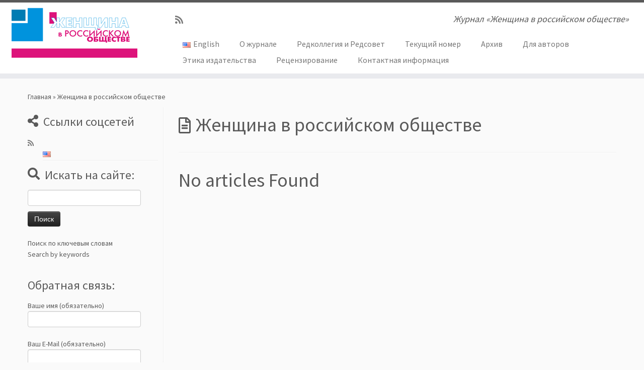

--- FILE ---
content_type: text/html; charset=UTF-8
request_url: https://womaninrussiansociety.ru/numberarticle/?issue=2000-2
body_size: 28452
content:
<!DOCTYPE html>
<!--[if IE 7]>
<html class="ie ie7 no-js" lang="ru-RU">
<![endif]-->
<!--[if IE 8]>
<html class="ie ie8 no-js" lang="ru-RU">
<![endif]-->
<!--[if !(IE 7) | !(IE 8)  ]><!-->
<html class="no-js" lang="ru-RU">
<!--<![endif]-->
	<head>
		<meta charset="UTF-8" />
		<meta http-equiv="X-UA-Compatible" content="IE=EDGE" />
        		<meta name="viewport" content="width=device-width, initial-scale=1.0" />
        <link rel="profile"  href="https://gmpg.org/xfn/11" />
		<link rel="pingback" href="https://womaninrussiansociety.ru/xmlrpc.php" />
		<!-- html5shiv for IE8 and less  -->
		<!--[if lt IE 9]>
			<script src="https://womaninrussiansociety.ru/wp-content/themes/customizr/assets/front/js/libs/html5.js"></script>
		<![endif]-->
		<script>(function(html){html.className = html.className.replace(/\bno-js\b/,'js')})(document.documentElement);</script>
<title>Женщина в российском обществе &#8212; Журнал «Женщина в российском обществе»</title>
<link rel='dns-prefetch' href='//fonts.googleapis.com' />
<link rel='dns-prefetch' href='//s.w.org' />
<link rel="alternate" type="application/rss+xml" title="Журнал «Женщина в российском обществе» &raquo; Лента" href="https://womaninrussiansociety.ru/feed/" />
<link rel="alternate" type="application/rss+xml" title="Журнал «Женщина в российском обществе» &raquo; Лента комментариев" href="https://womaninrussiansociety.ru/comments/feed/" />
		<script type="text/javascript">
			window._wpemojiSettings = {"baseUrl":"https:\/\/s.w.org\/images\/core\/emoji\/13.0.1\/72x72\/","ext":".png","svgUrl":"https:\/\/s.w.org\/images\/core\/emoji\/13.0.1\/svg\/","svgExt":".svg","source":{"concatemoji":"https:\/\/womaninrussiansociety.ru\/wp-includes\/js\/wp-emoji-release.min.js?ver=5.6"}};
			!function(e,a,t){var r,n,o,i,p=a.createElement("canvas"),s=p.getContext&&p.getContext("2d");function c(e,t){var a=String.fromCharCode;s.clearRect(0,0,p.width,p.height),s.fillText(a.apply(this,e),0,0);var r=p.toDataURL();return s.clearRect(0,0,p.width,p.height),s.fillText(a.apply(this,t),0,0),r===p.toDataURL()}function l(e){if(!s||!s.fillText)return!1;switch(s.textBaseline="top",s.font="600 32px Arial",e){case"flag":return!c([127987,65039,8205,9895,65039],[127987,65039,8203,9895,65039])&&(!c([55356,56826,55356,56819],[55356,56826,8203,55356,56819])&&!c([55356,57332,56128,56423,56128,56418,56128,56421,56128,56430,56128,56423,56128,56447],[55356,57332,8203,56128,56423,8203,56128,56418,8203,56128,56421,8203,56128,56430,8203,56128,56423,8203,56128,56447]));case"emoji":return!c([55357,56424,8205,55356,57212],[55357,56424,8203,55356,57212])}return!1}function d(e){var t=a.createElement("script");t.src=e,t.defer=t.type="text/javascript",a.getElementsByTagName("head")[0].appendChild(t)}for(i=Array("flag","emoji"),t.supports={everything:!0,everythingExceptFlag:!0},o=0;o<i.length;o++)t.supports[i[o]]=l(i[o]),t.supports.everything=t.supports.everything&&t.supports[i[o]],"flag"!==i[o]&&(t.supports.everythingExceptFlag=t.supports.everythingExceptFlag&&t.supports[i[o]]);t.supports.everythingExceptFlag=t.supports.everythingExceptFlag&&!t.supports.flag,t.DOMReady=!1,t.readyCallback=function(){t.DOMReady=!0},t.supports.everything||(n=function(){t.readyCallback()},a.addEventListener?(a.addEventListener("DOMContentLoaded",n,!1),e.addEventListener("load",n,!1)):(e.attachEvent("onload",n),a.attachEvent("onreadystatechange",function(){"complete"===a.readyState&&t.readyCallback()})),(r=t.source||{}).concatemoji?d(r.concatemoji):r.wpemoji&&r.twemoji&&(d(r.twemoji),d(r.wpemoji)))}(window,document,window._wpemojiSettings);
		</script>
		<style type="text/css">
img.wp-smiley,
img.emoji {
	display: inline !important;
	border: none !important;
	box-shadow: none !important;
	height: 1em !important;
	width: 1em !important;
	margin: 0 .07em !important;
	vertical-align: -0.1em !important;
	background: none !important;
	padding: 0 !important;
}
</style>
	<link rel='stylesheet' id='tc-gfonts-css'  href='//fonts.googleapis.com/css?family=Source+Sans+Pro%7CSource+Sans+Pro' type='text/css' media='all' />
<link rel='stylesheet' id='wp-block-library-css'  href='https://womaninrussiansociety.ru/wp-includes/css/dist/block-library/style.min.css?ver=5.6' type='text/css' media='all' />
<link rel='stylesheet' id='contact-form-7-css'  href='https://womaninrussiansociety.ru/wp-content/plugins/contact-form-7/includes/css/styles.css?ver=5.2.2' type='text/css' media='all' />
<link rel='stylesheet' id='customizr-fa-css'  href='https://womaninrussiansociety.ru/wp-content/themes/customizr/assets/shared/fonts/fa/css/fontawesome-all.min.css?ver=4.3.3' type='text/css' media='all' />
<link rel='stylesheet' id='customizr-common-css'  href='https://womaninrussiansociety.ru/wp-content/themes/customizr/inc/assets/css/tc_common.min.css?ver=4.3.3' type='text/css' media='all' />
<link rel='stylesheet' id='customizr-skin-css'  href='https://womaninrussiansociety.ru/wp-content/themes/customizr/inc/assets/css/grey.min.css?ver=4.3.3' type='text/css' media='all' />
<style id='customizr-skin-inline-css' type='text/css'>

                  .site-title,.site-description,h1,h2,h3,.tc-dropcap {
                    font-family : 'Source Sans Pro';
                    font-weight : inherit;
                  }

                  body,.navbar .nav>li>a {
                    font-family : 'Source Sans Pro';
                    font-weight : inherit;
                  }
table { border-collapse: separate; }
                           body table { border-collapse: collapse; }
                          
.social-links .social-icon:before { content: none } 
.sticky-enabled .tc-shrink-on .site-logo img {
    					height:30px!important;width:auto!important
    				}

    				.sticky-enabled .tc-shrink-on .brand .site-title {
    					font-size:0.6em;opacity:0.8;line-height:1.2em
    				}

.tc-slider-loader-wrapper{ display:none }
html.js .tc-slider-loader-wrapper { display: block }.no-csstransforms3d .tc-slider-loader-wrapper .tc-img-gif-loader {
                                                background: url('https://womaninrussiansociety.ru/wp-content/themes/customizr/assets/front/img/slider-loader.gif') no-repeat center center;
                                         }.tc-slider-loader-wrapper .tc-css-loader > div { border-color:#5A5A5A; }
#tc-push-footer { display: none; visibility: hidden; }
         .tc-sticky-footer #tc-push-footer.sticky-footer-enabled { display: block; }
        

</style>
<link rel='stylesheet' id='customizr-style-css'  href='https://womaninrussiansociety.ru/wp-content/themes/customizr/style.css?ver=4.3.3' type='text/css' media='all' />
<link rel='stylesheet' id='fancyboxcss-css'  href='https://womaninrussiansociety.ru/wp-content/themes/customizr/assets/front/js/libs/fancybox/jquery.fancybox-1.3.4.min.css?ver=5.6' type='text/css' media='all' />
<script type='text/javascript' src='https://womaninrussiansociety.ru/wp-includes/js/jquery/jquery.min.js?ver=3.5.1' id='jquery-core-js'></script>
<script type='text/javascript' src='https://womaninrussiansociety.ru/wp-includes/js/jquery/jquery-migrate.min.js?ver=3.3.2' id='jquery-migrate-js'></script>
<script type='text/javascript' src='https://womaninrussiansociety.ru/wp-content/themes/customizr/assets/front/js/libs/modernizr.min.js?ver=4.3.3' id='modernizr-js'></script>
<script type='text/javascript' src='https://womaninrussiansociety.ru/wp-content/themes/customizr/assets/front/js/libs/fancybox/jquery.fancybox-1.3.4.min.js?ver=4.3.3' id='tc-fancybox-js'></script>
<script type='text/javascript' src='https://womaninrussiansociety.ru/wp-includes/js/underscore.min.js?ver=1.8.3' id='underscore-js'></script>
<script type='text/javascript' id='tc-scripts-js-extra'>
/* <![CDATA[ */
var TCParams = {"_disabled":[],"FancyBoxState":"1","FancyBoxAutoscale":"1","SliderName":"","SliderDelay":"","SliderHover":"1","centerSliderImg":"1","SmoothScroll":{"Enabled":true,"Options":{"touchpadSupport":false}},"anchorSmoothScroll":"linear","anchorSmoothScrollExclude":{"simple":["[class*=edd]",".tc-carousel-control",".carousel-control","[data-toggle=\"modal\"]","[data-toggle=\"dropdown\"]","[data-toggle=\"tooltip\"]","[data-toggle=\"popover\"]","[data-toggle=\"collapse\"]","[data-toggle=\"tab\"]","[data-toggle=\"pill\"]","[class*=upme]","[class*=um-]"],"deep":{"classes":[],"ids":[]}},"ReorderBlocks":"1","centerAllImg":"1","HasComments":"","LeftSidebarClass":".span3.left.tc-sidebar","RightSidebarClass":".span3.right.tc-sidebar","LoadModernizr":"1","stickyCustomOffset":{"_initial":0,"_scrolling":0,"options":{"_static":true,"_element":""}},"stickyHeader":"1","dropdowntoViewport":"","timerOnScrollAllBrowsers":"1","extLinksStyle":"","extLinksTargetExt":"","extLinksSkipSelectors":{"classes":["btn","button"],"ids":[]},"dropcapEnabled":"","dropcapWhere":{"post":"","page":""},"dropcapMinWords":"50","dropcapSkipSelectors":{"tags":["IMG","IFRAME","H1","H2","H3","H4","H5","H6","BLOCKQUOTE","UL","OL"],"classes":["btn","tc-placeholder-wrap"],"id":[]},"imgSmartLoadEnabled":"","imgSmartLoadOpts":{"parentSelectors":[".article-container",".__before_main_wrapper",".widget-front"],"opts":{"excludeImg":[".tc-holder-img"]}},"imgSmartLoadsForSliders":"","goldenRatio":"1.618","gridGoldenRatioLimit":"350","isSecondMenuEnabled":"","secondMenuRespSet":"in-sn-before","isParallaxOn":"1","parallaxRatio":"0.55","pluginCompats":[],"adminAjaxUrl":"https:\/\/womaninrussiansociety.ru\/wp-admin\/admin-ajax.php","ajaxUrl":"https:\/\/womaninrussiansociety.ru\/?czrajax=1","frontNonce":{"id":"CZRFrontNonce","handle":"477ca9a6be"},"isDevMode":"","isModernStyle":"","i18n":{"Permanently dismiss":"\u0412\u0441\u0435\u0433\u0434\u0430 \u043e\u0442\u043a\u043b\u043e\u043d\u044f\u0442\u044c"},"frontNotifications":{"styleSwitcher":{"enabled":false,"content":"","dismissAction":"dismiss_style_switcher_note_front","ajaxUrl":"https:\/\/womaninrussiansociety.ru\/wp-admin\/admin-ajax.php"}}};
/* ]]> */
</script>
<script type='text/javascript' src='https://womaninrussiansociety.ru/wp-content/themes/customizr/inc/assets/js/tc-scripts.min.js?ver=4.3.3' id='tc-scripts-js'></script>
<link rel="https://api.w.org/" href="https://womaninrussiansociety.ru/wp-json/" /><link rel="alternate" type="application/json" href="https://womaninrussiansociety.ru/wp-json/wp/v2/pages/149" /><link rel="EditURI" type="application/rsd+xml" title="RSD" href="https://womaninrussiansociety.ru/xmlrpc.php?rsd" />
<link rel="wlwmanifest" type="application/wlwmanifest+xml" href="https://womaninrussiansociety.ru/wp-includes/wlwmanifest.xml" /> 
<meta name="generator" content="WordPress 5.6" />
<link rel="canonical" href="https://womaninrussiansociety.ru/numberarticle/" />
<link rel='shortlink' href='https://womaninrussiansociety.ru/?p=149' />
<link rel="alternate" type="application/json+oembed" href="https://womaninrussiansociety.ru/wp-json/oembed/1.0/embed?url=https%3A%2F%2Fwomaninrussiansociety.ru%2Fnumberarticle%2F" />
<link rel="alternate" type="text/xml+oembed" href="https://womaninrussiansociety.ru/wp-json/oembed/1.0/embed?url=https%3A%2F%2Fwomaninrussiansociety.ru%2Fnumberarticle%2F&#038;format=xml" />
<link rel="alternate" href="https://womaninrussiansociety.ru/numberart/" hreflang="en" />
<link rel="alternate" href="https://womaninrussiansociety.ru/numberarticle/" hreflang="ru" />
	</head>
	
	<body class="page-template-default page page-id-149 wp-embed-responsive tc-fade-hover-links skin-shadow tc-l-sidebar tc-center-images skin-grey tc-sticky-header sticky-disabled tc-transparent-on-scroll no-navbar tc-regular-menu tc-sticky-footer" >
            <a class="screen-reader-text skip-link" href="#content">Skip to content</a>
        
    <div id="tc-page-wrap" class="">

  		
  	   	<header class="tc-header clearfix row-fluid tc-tagline-on tc-title-logo-on  tc-shrink-on tc-menu-on logo-left tc-second-menu-in-sn-before-when-mobile">
  			
        <div class="brand span3 pull-left">
        <a class="site-logo" href="https://womaninrussiansociety.ru/" aria-label="Журнал «Женщина в российском обществе» | Журнал «Женщина в российском обществе»"><img src="https://womaninrussiansociety.ru/wp-content/uploads/2013/12/logo.gif" alt="Вернуться на главную"   style="max-width:250px;max-height:100px" data-no-retina class=" "/></a>        </div> <!-- brand span3 -->

        <div class="container outside"><h2 class="site-description">Журнал «Женщина в российском обществе»</h2></div>      	<div class="navbar-wrapper clearfix span9 tc-submenu-fade tc-submenu-move tc-open-on-hover pull-menu-right">
        	<div class="navbar resp">
          		<div class="navbar-inner" role="navigation">
            		<div class="row-fluid">
              		<div class="social-block span5"><div class="social-links"><a rel="nofollow noopener noreferrer" class="social-icon icon-feed"  title="Subscribe to my rss feed" aria-label="Subscribe to my rss feed" href="https://womaninrussiansociety.ru/feed/rss/"  target="_blank" ><i class="fas fa-rss"></i></a></div></div><h2 class="span7 inside site-description">Журнал «Женщина в российском обществе»</h2><div class="nav-collapse collapse tc-hover-menu-wrapper"><div class="menu-glavnoe-menyu-container"><ul id="menu-glavnoe-menyu-2" class="nav tc-hover-menu"><li class="lang-item lang-item-127 lang-item-en lang-item-first menu-item menu-item-type-custom menu-item-object-custom menu-item-6049-en"><a href="https://womaninrussiansociety.ru/numberart/" hreflang="en-US" lang="en-US"><img src="[data-uri]" title="English" alt="English" width="16" height="11" style="width: 16px; height: 11px;" /><span style="margin-left:0.3em;">English</span></a></li>
<li class="menu-item menu-item-type-post_type menu-item-object-page menu-item-home menu-item-20"><a href="https://womaninrussiansociety.ru/">О журнале</a></li>
<li class="menu-item menu-item-type-post_type menu-item-object-page menu-item-49"><a href="https://womaninrussiansociety.ru/redkollegiya/">Редколлегия и Редсовет</a></li>
<li class="menu-item menu-item-type-post_type menu-item-object-page menu-item-60"><a href="https://womaninrussiansociety.ru/publication/">Текущий номер</a></li>
<li class="menu-item menu-item-type-post_type menu-item-object-page menu-item-57"><a href="https://womaninrussiansociety.ru/arxiv-nomerov/">Архив</a></li>
<li class="menu-item menu-item-type-post_type menu-item-object-page menu-item-19"><a href="https://womaninrussiansociety.ru/informaciya-dlya-avtorov/">Для авторов</a></li>
<li class="menu-item menu-item-type-post_type menu-item-object-page menu-item-2504"><a href="https://womaninrussiansociety.ru/etika-izdatelstva/">Этика издательства</a></li>
<li class="menu-item menu-item-type-post_type menu-item-object-page menu-item-2390"><a href="https://womaninrussiansociety.ru/pravila-recenzirovaniya/">Рецензирование</a></li>
<li class="menu-item menu-item-type-post_type menu-item-object-page menu-item-21"><a href="https://womaninrussiansociety.ru/kontaktnaya-informaciya/">Контактная информация</a></li>
</ul></div></div><div class="btn-toggle-nav pull-right"><button type="button" class="btn menu-btn" data-toggle="collapse" data-target=".nav-collapse" title="Открыть меню" aria-label="Открыть меню"><span class="icon-bar"></span><span class="icon-bar"></span><span class="icon-bar"></span> </button></div>          			</div><!-- /.row-fluid -->
          		</div><!-- /.navbar-inner -->
        	</div><!-- /.navbar resp -->
      	</div><!-- /.navbar-wrapper -->
    	  		</header>
  		<div id="tc-reset-margin-top" class="container-fluid" style="margin-top:103px"></div><div id="main-wrapper" class="container">

    <div class="tc-hot-crumble container" role="navigation"><div class="row"><div class="span12"><div class="breadcrumb-trail breadcrumbs"><span class="trail-begin"><a href="https://womaninrussiansociety.ru" title="Журнал «Женщина в российском обществе»" rel="home" class="trail-begin">Главная</a></span> <span class="sep">&raquo;</span> <span class="trail-end">Женщина в российском обществе</span></div></div></div></div>
    <div class="container" role="main">
        <div class="row column-content-wrapper">

            
        <div class="span3 left tc-sidebar">
           <div id="left" class="widget-area" role="complementary">
              <aside class="social-block widget widget_social"><h3 class="widget-title">Ссылки соцсетей</h3><div class="social-links"><a rel="nofollow noopener noreferrer" class="social-icon icon-feed"  title="Subscribe to my rss feed" aria-label="Subscribe to my rss feed" href="https://womaninrussiansociety.ru/feed/rss/"  target="_blank" ><i class="fas fa-rss"></i></a></div></aside><aside id="polylang-2" class="widget widget_polylang"><ul>
	<li class="lang-item lang-item-127 lang-item-en lang-item-first"><a lang="en-US" hreflang="en-US" href="https://womaninrussiansociety.ru/numberart/"><img src="[data-uri]" title="English" alt="English" width="16" height="11" style="width: 16px; height: 11px;" /></a></li>
</ul>
</aside><aside id="search-4" class="widget widget_search"><h3 class="widget-title">Искать на сайте:</h3><form role="search" method="get" id="searchform" class="searchform" action="https://womaninrussiansociety.ru/">
				<div>
					<label class="screen-reader-text" for="s">Найти:</label>
					<input type="text" value="" name="s" id="s" />
					<input type="submit" id="searchsubmit" value="Поиск" />
				</div>
			</form></aside><aside id="text-7" class="widget widget_text">			<div class="textwidget"><a href="/tags/" >Поиск по ключевым словам</a> <br />
<a href="/keywords-list/" >Search by keywords</a> <br /><br />
</div>
		</aside><aside id="text-5" class="widget widget_text"><h3 class="widget-title">Обратная связь:</h3>			<div class="textwidget"><div role="form" class="wpcf7" id="wpcf7-f375-o1" lang="ru-RU" dir="ltr">
<div class="screen-reader-response" role="alert" aria-live="polite"></div>
<form action="/numberarticle/?issue=2000-2#wpcf7-f375-o1" method="post" class="wpcf7-form init" novalidate="novalidate">
<div style="display: none;">
<input type="hidden" name="_wpcf7" value="375" />
<input type="hidden" name="_wpcf7_version" value="5.2.2" />
<input type="hidden" name="_wpcf7_locale" value="ru_RU" />
<input type="hidden" name="_wpcf7_unit_tag" value="wpcf7-f375-o1" />
<input type="hidden" name="_wpcf7_container_post" value="0" />
<input type="hidden" name="_wpcf7_posted_data_hash" value="" />
</div>
<p>Ваше имя (обязательно)<br />
    <span class="wpcf7-form-control-wrap your-name"><input type="text" name="your-name" value="" size="40" class="wpcf7-form-control wpcf7-text wpcf7-validates-as-required" aria-required="true" aria-invalid="false" /></span> </p>
<p>Ваш E-Mail (обязательно)<br />
    <span class="wpcf7-form-control-wrap your-email"><input type="email" name="your-email" value="" size="40" class="wpcf7-form-control wpcf7-text wpcf7-email wpcf7-validates-as-required wpcf7-validates-as-email" aria-required="true" aria-invalid="false" /></span> </p>
<p>Тема<br />
    <span class="wpcf7-form-control-wrap your-subject"><input type="text" name="your-subject" value="" size="40" class="wpcf7-form-control wpcf7-text" aria-invalid="false" /></span> </p>
<p>Сообщение<br />
    <span class="wpcf7-form-control-wrap your-message"><textarea name="your-message" cols="40" rows="10" class="wpcf7-form-control wpcf7-textarea" aria-invalid="false"></textarea></span> </p>
<p>Введите код проверки<br />
<input type="hidden" name="_wpcf7_captcha_challenge_captcha-420" value="3529085207" /><img class="wpcf7-form-control wpcf7-captchac wpcf7-captcha-captcha-420" width="72" height="24" alt="captcha" src="https://womaninrussiansociety.ru/wp-content/uploads/wpcf7_captcha/3529085207.png" /></p>
<p><span class="wpcf7-form-control-wrap captcha-420"><input type="text" name="captcha-420" value="" size="40" class="wpcf7-form-control wpcf7-captchar" autocomplete="off" aria-invalid="false" /></span>
</p>
<p><input type="submit" value="Отправить" class="wpcf7-form-control wpcf7-submit" /></p>
<div class="wpcf7-response-output" role="alert" aria-hidden="true"></div></form></div></div>
		</aside>            </div><!-- //#left or //#right -->
        </div><!--.tc-sidebar -->

        
                <div id="content" class="span9 article-container tc-gallery-style">

                    
                        
                                                                                    
                                                                    <article id="page-149" class="row-fluid post-149 page type-page status-publish czr-hentry">
                                                <header class="entry-header">
          <h1 class="entry-title format-icon">Женщина в российском обществе</h1><hr class="featurette-divider __before_content">        </header>
        
        <div class="entry-content">
          <div class="issuem_articles_shortcode"><h1 class="issuem-entry-title">No articles Found</h1></div>
        </div>

                                            </article>
                                
                            
                        
                    
                                   <hr class="featurette-divider tc-mobile-separator">
                </div><!--.article-container -->

           
        </div><!--.row -->
    </div><!-- .container role: main -->

    <div id="tc-push-footer"></div>
</div><!-- //#main-wrapper -->

  		<!-- FOOTER -->
  		<footer id="footer" class="">
  		 					<div class="container footer-widgets white-icons">
                    <div class="row widget-area" role="complementary">
												
							<div id="footer_one" class="span4">
																
										<aside id="text-2" class="widget widget_text"><h3 class="widget-title">О журнале</h3>			<div class="textwidget"><p>Журнал «Женщина в российском обществе» издается на базе Ивановского государственного университета с 1996 года.</p>
<p>За прошедшие годы журнал стал одним из российских центров по разработке методологии и методики анализа государственной политики, затрагивающей интересы женщин и мужчин в обществе, в исследованиях социальной, демографической политики, управления, экономики и культуры, истории и современным проблемам женского движения.</p>
</div>
		</aside>
																							</div><!-- .{$key}_widget_class -->

						
							<div id="footer_two" class="span4">
																
										
																							</div><!-- .{$key}_widget_class -->

						
							<div id="footer_three" class="span4">
																
										<aside id="text-3" class="widget widget_text"><h3 class="widget-title">Адрес редакции</h3>			<div class="textwidget"><p>153025 Иваново, ул. Тимирязева, 5, 6-й учебный корпус Ивановского государственного университета 
<br />
Тел. (4932) 93-43-41<br /></p>
<!--<script charset="utf-8" type="text/javascript" src="//api-maps.yandex.com/services/constructor/1.0/js/?sid=EUozAsgIAqgoqypAuzi2r-Ozhf1tGEkf&amp;width=350&amp;height=200"></script>-->
<center> 
<script type="text/javascript" charset="utf-8" async src="https://api-maps.yandex.ru/services/constructor/1.0/js/?um=constructor%3A437db6c716425a9c9dbc645c3c68fc52cb6823d3b67385c50e49bab825347f2b&amp;width=350&amp;height=240&amp;lang=ru_RU&amp;scroll=true"></script>
</center>
</div>
		</aside>
																							</div><!-- .{$key}_widget_class -->

																	</div><!-- .row.widget-area -->
				</div><!--.footer-widgets -->
				    				 <div class="colophon">
			 	<div class="container">
			 		<div class="row-fluid">
					    <div class="span3 social-block pull-left"><span class="social-links"><a rel="nofollow noopener noreferrer" class="social-icon icon-feed"  title="Subscribe to my rss feed" aria-label="Subscribe to my rss feed" href="https://womaninrussiansociety.ru/feed/rss/"  target="_blank" ><i class="fas fa-rss"></i></a></span></div><div class="span6 credits"><p>&middot; <span class="tc-copyright-text">&copy; 2026</span> <a href="https://womaninrussiansociety.ru" title="Журнал «Женщина в российском обществе»" rel="bookmark">Журнал «Женщина в российском обществе»</a> &middot; <span class="tc-wp-powered-text">Работает на</span> <a class="icon-wordpress" target="_blank" rel="noopener noreferrer" href="https://wordpress.org" title="Работает на WordPress"></a> &middot; <span class="tc-credits-text">Разработан в <a class="czr-designer-link" href="https://presscustomizr.com/customizr" title="тема Customizr">тема Customizr</a> </span> &middot;</p></div>	      			</div><!-- .row-fluid -->
	      		</div><!-- .container -->
	      	</div><!-- .colophon -->
	    	  		</footer>
    </div><!-- //#tc-page-wrapper -->
		<script type='text/javascript' id='contact-form-7-js-extra'>
/* <![CDATA[ */
var wpcf7 = {"apiSettings":{"root":"https:\/\/womaninrussiansociety.ru\/wp-json\/contact-form-7\/v1","namespace":"contact-form-7\/v1"}};
/* ]]> */
</script>
<script type='text/javascript' src='https://womaninrussiansociety.ru/wp-content/plugins/contact-form-7/includes/js/scripts.js?ver=5.2.2' id='contact-form-7-js'></script>
<script type='text/javascript' src='https://womaninrussiansociety.ru/wp-includes/js/comment-reply.min.js?ver=5.6' id='comment-reply-js'></script>
<script type='text/javascript' src='https://womaninrussiansociety.ru/wp-includes/js/jquery/ui/core.min.js?ver=1.12.1' id='jquery-ui-core-js'></script>
<script type='text/javascript' src='https://womaninrussiansociety.ru/wp-includes/js/wp-embed.min.js?ver=5.6' id='wp-embed-js'></script>
<div id="tc-footer-btt-wrapper" class="tc-btt-wrapper right"><i class="btt-arrow"></i></div>	</body>
	</html>